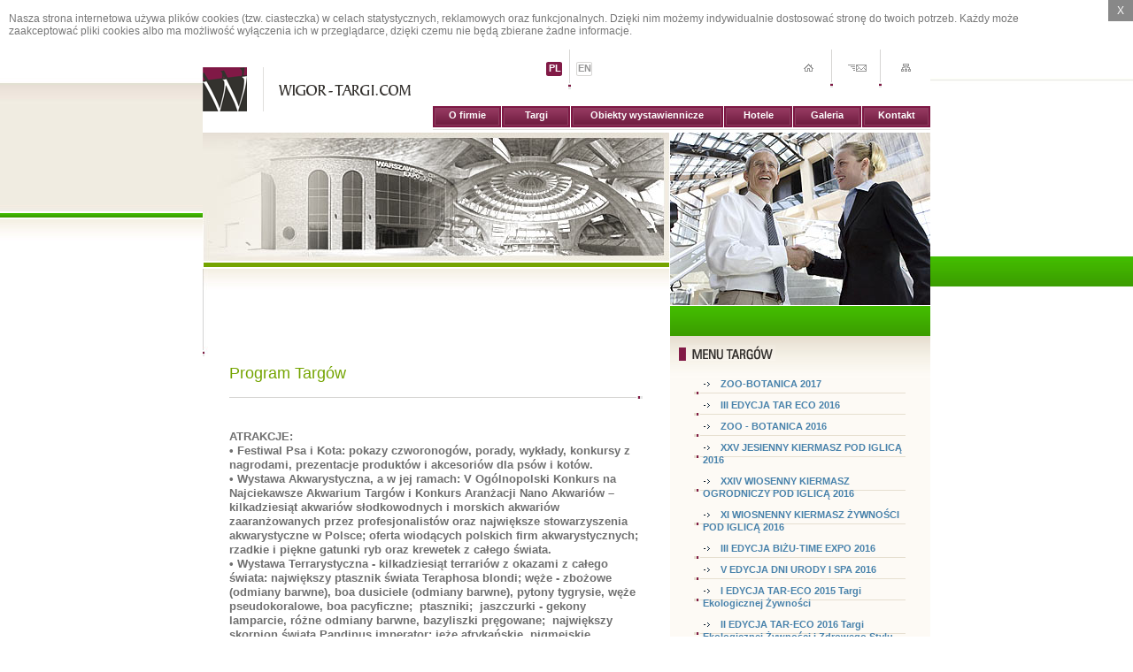

--- FILE ---
content_type: text/html
request_url: http://wwww.wigor-targi.com/targi,682,Program+Targ%C3%B3w.html
body_size: 8858
content:
<!DOCTYPE html PUBLIC "-//W3C//DTD XHTML 1.0 Transitional//EN" "http://www.w3.org/TR/xhtml1/DTD/xhtml1-transitional.dtd">
<html xmlns="http://www.w3.org/1999/xhtml" xml:lang="pl" lang="pl">
<head>
<meta content="text/html; charset=utf-8" http-equiv="Content-Type" />
<link type="text/css" rel="stylesheet" href="styles/style.css" media="all" />
<!--[if IE]>
		<link rel="stylesheet" type="text/css" href="styles/style-ie.css" media="all" />
<![endif]-->
<meta content="Wigor-Targi - organizator: Surexpo, Zoo-Botanica, Extreme, Active Show, Piknik" name="description" /><meta content="targi, wystawy, pokazy, wigor, surexpo, extreme sport,  zoo-botanica, active, show" name="keywords" /><title>Wigor-Targi.com</title><link type="text/css" rel="stylesheet" href="styles/botanica.css" media="all" />
<script type="text/javascript">
<!--
document.writeln('<'+'scr'+'ipt type="text/javascript" src="http://s4.hit.stat24.com/_'+(new Date()).getTime()+'/script.js?id=bVdFBoeKdWar0eX6ec0efcQLXmGydztKOyNoCiiKzB..y7/l=11"></'+'scr'+'ipt>');
//-->
</script><script type="text/javascript" src="http://code.jquery.com/jquery-1.9.1.min.js"></script>
<script type="text/javascript" src="cookies.js"></script>
<script type="text/javascript" src="ut.js"></script>
</head>
<body>
<script type="text/javascript">

jQuery(document).ready(function(){
	jQuery.fn.cookiesEU();
});

</script>
<div id="bgRight"></div>

	<div id="mainBox">
		
		<div id="topBox">
			<p class="l"><a href="http://www.wigor-targi.com"><img src="images/logo.gif" alt="wigor-targi.com" class="t" /><img src="images/wigor-targi.gif" alt="wigor-targi.com" class="t2" /></a></p>
			
			<ul class="clearUl" id="lang">
				<li><a href="jezyk,polski.html" title="Polska wersja"  class="selected">PL</a></li>
				<li><a href="jezyk,angielski.html"  title="English version">EN</a></li>
			</ul>
			
			<ul class="clearUl r" id="navBox">
				<li><a href="index.html"><img src="images/nav_top_home.gif" alt="Strona główna" title="Strona główna" /></a></li>
				<li><a href="kontakt.html"><img src="images/nav_top_mail.gif" alt="Kontakt" title="Kontakt" /></a></li>
				<li class="l"><a href="mapa_strony.html"><img src="images/nav_top_sitemap.gif" alt="Mapa strony" title="Mapa strony" /></a></li>
			</ul>
			
			<ul id="menuTop" class="clearUl">
				<li><a href="o_firmie.html">O firmie</a></li>
				<li><a href="targi.html">Targi</a></li>
				<li class="l"><a href="obiekty_wystawinnicze.html">Obiekty wystawiennicze</a></li>
				<li><a href="hotele.html">Hotele</a></li>
				<li><a href="galeria.html">Galeria</a></li>
				<li class="lm"><a href="kontakt.html">Kontakt</a></li>
			</ul>
		</div>								


	
					


<div id="contentBox" class="l">		
			<div class="logo"></div>
			<div class="gradient"></div>						
					
						<div id="content">				
								
<div id="ad"> 
<a href="http://www.tvaqua.pl"><object classid="clsid:D27CDB6E-AE6D-11cf-96B8-444553540000" codebase="http://download.macromedia.com/pub/shockwave/cabs/flash/swflash.cab#version=6,0,29,0" width="468" height="60">
        <param name="movie" value="zdjecia/20120613111350_banner%20tvaqua.swf">
        <param name="quality" value="high">
        <embed src="zdjecia/20120613111350_banner%20tvaqua.swf" quality="high" pluginspage="http://www.macromedia.com/go/getflashplayer" type="application/x-shockwave-flash" width="468" height="60"></embed>
    	</object></a></div>

				<div id="text">
				
					<h1>Program Targów</h1>
					<font size="1">&nbsp;<font size="2"><strong>&nbsp;</strong></font><font face="Arial" color="#6f6f6f"><font size="2"><strong>&nbsp;</strong>
<p><font size="2" face="Arial" color="#6f6f6f"><strong>ATRAKCJE:<br />
&bull;&nbsp;Festiwal Psa i Kota: pokazy czworonog&oacute;w, porady, wykłady, konkursy z nagrodami, prezentacje produkt&oacute;w i akcesori&oacute;w dla ps&oacute;w i kot&oacute;w.<br />
&bull;&nbsp;Wystawa Akwarystyczna, a w jej ramach: V Og&oacute;lnopolski Konkurs na Najciekawsze Akwarium Targ&oacute;w i Konkurs Aranżacji Nano Akwari&oacute;w &ndash; kilkadziesiąt akwari&oacute;w słodkowodnych i morskich akwari&oacute;w zaaranżowanych przez profesjonalist&oacute;w oraz największe stowarzyszenia akwarystyczne w Polsce; oferta wiodących polskich firm akwarystycznych; rzadkie i piękne gatunki ryb oraz krewetek z całego świata.<br />
&bull;&nbsp;Wystawa Terrarystyczna - kilkadziesiąt terrari&oacute;w z okazami z całego świata: największy ptasznik świata Teraphosa blondi; węże - zbożowe (odmiany barwne), boa dusiciele (odmiany barwne), pytony tygrysie, węże pseudokoralowe, boa pacyficzne;&nbsp; ptaszniki;&nbsp; jaszczurki - gekony lamparcie, r&oacute;żne odmiany barwne, bazyliszki pręgowane;&nbsp; największy skorpion świata Pandinus imperator; jeże afrykańskie, pigmejskie, białobrzuche, ż&oacute;łwie lądowe i wodne, pająki, szarańcza,&nbsp; felsumy madagaskarskie, kameleony jemeńskie, agamy brodate i wiele innych. <br />
&bull;&nbsp;XXXIII i XXXIV Wystawa Kot&oacute;w Rasowych <br />
&bull;&nbsp;Wystawa Krewetek Słonowodnych<br />
&bull;&nbsp;Rzadkie gatunki owad&oacute;w: Chelorrhina polyphemus confluens, Pachnoda thoracica, Dicronorrhina derbyana conradsi, Megalorrhina Harrisi, Platymeris spp, Goliathus Goliathus, Heteropteryx dilata, Extatosoma tiara tum,&nbsp; Gromphadorhina portentosa.<br />
&bull;&nbsp;Klubowa Wystawa Myszy Rasowych (Polski Związek Hodowc&oacute;w i Miłośnik&oacute;w Myszy Rasowych - POLISH MOUSE CLUB);<br />
&bull;&nbsp;Krajowa Wystawa Fretek (Og&oacute;lnopolskie Stowarzyszenie Hodowc&oacute;w Fretek);<br />
&bull;&nbsp;Og&oacute;lnopolska Wystawa Szczur&oacute;w Rasowych (Stowarzyszenie Hodowc&oacute;w Szczur&oacute;w Rasowych); <br />
&bull;&nbsp;Wystawa Rasowych Świnek Morskich (Polski Klub Rasowych Świnek Morskich);<br />
&bull;&nbsp;Wystawa Ptak&oacute;w i Gad&oacute;w (Aqualux); <br />
&bull;&nbsp;Zielona Kraina - a w jej ramach: Wystawa Roślin Owadożernych, Wystawa Profesjonalnych Aranżacji Ogrodowych (Szk&oacute;łki i Gospodarstwa Ogrodnicze).<br />
</strong></font></p>
<p><font size="2" face="Arial" color="#6f6f6f"><strong>POKAZY I PREZENTACJE: <br />
&bull;&nbsp;Prezentacja ps&oacute;w rasowych (Polski Związek Kynologiczny o/Wrocław);<br />
&bull;&nbsp;Pokazy tresury ps&oacute;w, agility, posłuszeństwa; <br />
&bull;&nbsp;Prezentacje legowisk dla ps&oacute;w i kot&oacute;w.<br />
</strong></font></p>
<p><font size="2" face="Arial" color="#6f6f6f"><strong>KONKURSY:</strong></font></p>
<p><font size="2" face="Arial" color="#6f6f6f"><strong>&bull;&nbsp;V Og&oacute;lnopolski Konkurs na Najciekawsze Akwarium Targ&oacute;w <br />
&bull;&nbsp;Konkurs Aranżacji Nano Akwari&oacute;w<br />
&bull;&nbsp;III Og&oacute;lnopolski Konkurs na Najciekawsze Terrarium Targ&oacute;w <br />
&bull;&nbsp;Konkurs na Najsympatyczniejszego Kota i Psa Nierasowego<br />
&bull;&nbsp;Og&oacute;lnopolski Konkurs Fotograficzny &bdquo;M&oacute;j Pupil z Uśmiechem&rdquo;<br />
&bull;&nbsp;Konkurs na Najciekawsze Akwarium&nbsp; Klubowe<br />
PONADTO:<br />
&bull;&nbsp;Dogoterapia - kącik porad terapeutycznych,&nbsp; pokazy, wystawa fotograficzna (Fundacja Czeneka); <br />
&bull;&nbsp;Porady w postępowaniu z bezdomnymi i dzikimi zwierzętami (TOZ, Schronisko, Ekostraż)<br />
&bull;&nbsp;Przedszkole dla dzieci Fundacji 2+4;<br />
&bull;&nbsp;Kącik porad weterynaryjnych i hodowlanych (Związek Kynologiczny O/Wrocław);<br />
&bull;&nbsp;Kiermasz Ogrodniczy i Produkt&oacute;w Regionalnych (plac pod Iglicą).</strong></font></p>
<p><font size="2" face="Arial" color="#6f6f6f"><strong>PIĄTEK&nbsp; 14 września<br />
</strong>10:00 &ndash; 18:00&nbsp;Wystawa zbrojnik&oacute;w, kirys&oacute;w i nietypowych ryb dennych (teren wystawy akwarystycznej)<br />
10:00 &ndash; 18:00&nbsp;III Otwarte Mistrzostwa Krewetek<br />
10:00 &ndash; 18:00&nbsp; &nbsp;Konkurs aranżacji Nano akwari&oacute;w<br />
10:00 &ndash; 18:00&nbsp;&nbsp;&nbsp; V Og&oacute;lnopolski Konkurs na Najciekawsze Akwarium Targ&oacute;w<br />
10:00 &ndash; 18:00&nbsp;&nbsp; III Og&oacute;lnopolski Konkurs na Najciekawsze Terrarium Targ&oacute;w <br />
10:00 &ndash; 18:00&nbsp;Wystawa Ps&oacute;w Rasowych (Związek Kynologiczny o/Wrocław)<br />
11:00 &ndash; 12:00&nbsp; &bdquo;Rośliny drapieżne &ndash; domowe metody uprawy&rdquo; &ndash; Albert Janota, Carnisana (sala&nbsp;konferencyjna)<br />
12:00 &ndash; 13:00&nbsp;Pokaz posłuszeństwa oraz obrony ps&oacute;w (Centrum szkolenia ps&oacute;w Tatar&nbsp; - Czerniejewski,&nbsp; trawnik przy Hali Stulecia)<br />
12:00 &ndash; 13:00&nbsp; &bdquo;Entomologia stosowana w działalności człowieka&rdquo; &ndash; Paweł Thoma, Arachnea (sala konferencyjna)<br />
13:00 &ndash; 14:00&nbsp; &quot;ABC myszoskoczka&quot; - Monika Januszkiewicz, Klub Gerbila (sala konferencyjna)</font></p>
<p><font size="2" face="Arial" color="#6f6f6f">13:30 - 14:00&nbsp;&bdquo;Pierwsze polskie karmy Super Premium dla ps&oacute;w i kot&oacute;w&rdquo; &ndash; TROPICAL (Strefa Prezentacji Nowości)<br />
13:30 &ndash; 14:30&nbsp;Pokaz strzyżenia ps&oacute;w (scena)<br />
14:00 &ndash; 15:00&nbsp;&nbsp; Czy i jak pomagać dzikim zwierzętom? Dawid Karaś, Ekostraż (sala konferencyjna)<br />
15:00 &ndash; 15:30&nbsp;Pokaz posłuszeństwa oraz obrony ps&oacute;w (Centrum szkolenia ps&oacute;w Tatar - Czerniejewski, przed sceną)<br />
15:00 &ndash; 16:00&nbsp; &bdquo;Bo kot jest bezwzględnym mięsożercą&rdquo; &ndash; prezentacja nowych Marek karm i smakołyk&oacute;w klasy super &ndash; Premium, dostosowanych do naturalnej diety kota-drapieżnika. Modern Pet (Strefa Prezentacji Nowości)<br />
15:30 &ndash; 16:00&nbsp;Prezentacja legowisk dla&nbsp; ps&oacute;w i kot&oacute;w (BARTEX scena)<br />
16:30 &ndash; 17:00&nbsp;Pokaz posłuszeństwa oraz obrony ps&oacute;w (Centrum szkolenia ps&oacute;w Tatar&nbsp; - Czerniejewski,&nbsp; trawnik przy Hali Stulecia)</font></p>
<font size="2" face="Arial" color="#6f6f6f">
<p><br />
<strong>Sobota, 15 września</strong></p>
<p><br />
10:00 &ndash; 18:00&nbsp;Międzynarodowa Wystawa Kot&oacute;w (lewa część płyty gł&oacute;wnej i lewe kuluary)<br />
10:00 &ndash; 18:00&nbsp;Wystawa Rasowych Świnek Morskich - (Polski Klub Rasowych Świnek Morskich, stoisko) <br />
10:00 &ndash; 18:00&nbsp;Wystawa Myszy Rasowych - (Polish Mouse Club, stoisko Klubu)<br />
10:00 &ndash; 18:00&nbsp;Wystawa Szczur&oacute;w Rasowych i Wybory Szczura Publiczności (Stowarzyszenie Hodowc&oacute;w Szczur&oacute;w Rasowych)<br />
10:30 &ndash; 11:30&nbsp; &bdquo;Bo kot jest bezwzględnym mięsożercą&rdquo; &ndash; prezentacja nowych Marek karm i smakołyk&oacute;w klasy super &ndash; Premium, dostosowanych do naturalnej diety kota-drapieżnika. Modern Pet&nbsp;&nbsp; (Strefa Prezentacji Nowości)<br />
11:00 &ndash; 11:30&nbsp;Pokaz posłuszeństwa oraz obrony ps&oacute;w (Centrum&nbsp; szkolenia ps&oacute;w Tatar - Czerniejewski,przed sceną)<br />
11:30 &ndash; 12:00&nbsp;Prezentacja ps&oacute;w rasowych (Związek Kynologiczny o/Wałbrzych, Strefa Prezentacji Nowości)<br />
12:00 &ndash; 12:30&nbsp;Pokaz strzyżenia ps&oacute;w (scena)<br />
12:00 &ndash; 12:30&nbsp; Udzielanie pierwszej pomocy psom i kotom &ndash; lek.wet. Dariusz Rzepka (sala&nbsp;konferencyjna)<br />
12:00 &ndash; 13:00&nbsp; E-książeczka, czyli jak dbać o zdrowie pupila i być w kontakcie z weterynarzem nie wychodząc z domu. Lek. wet. Mateusz Gola z Portalu e-Lecznica.pl (Strefa Prezentacji Nowości)<br />
12:30 &ndash; 13:30&nbsp;Pokaz posłuszeństwa oraz agility ps&oacute;w (Centrum szkolenia ps&oacute;w Tatar -Czerniejewski, trawnik przy przy Hali Stulecia)<br />
12:30 &ndash; 13:30&nbsp; &bdquo;Chomik, czyli nowy kot&rdquo;&nbsp;&nbsp; - Zoohoryzonty.pl (sala konferencyjna)<br />
12:45 &ndash; 13:00&nbsp;Prezentacja legowisk&nbsp; dla ps&oacute;w i kot&oacute;w (BARTEX, scena)<br />
13:00 &ndash; 14:00&nbsp; Prawidłowa pielęgnacja oczu i okolic oka u psa. Lek. wet.. Marcin Zawadzki z&nbsp;Portalu e-Lecznica.pl (Strefa Prezentacji Nowości)<br />
13:30 &ndash; 14:00&nbsp;Pokaz strzyżenia ps&oacute;w (scena)<br />
13:30 &ndash; 14:30&nbsp; &bdquo;Na co zwracać uwagę przy wyborze ryb&quot; &ndash; Discus Forum, Adam Nabzdyk (sala konferencyjna)<br />
14:00 &ndash; 14:30&nbsp;&nbsp;&nbsp; Zgłoszenia do konkursu na najsympatyczniejszego kota nierasowego (strefa prezentacji nowości)<br />
14:00 &ndash; 15:00&nbsp;Konkurs aranżacji Nano Akwari&oacute;w &ndash; wyniki i wręczenie nagr&oacute;d (stoisko przy Wystawie Akwarystycznej)<br />
&nbsp;14:30 &ndash; 15:00&nbsp;Wyb&oacute;r najsympatyczniejszego kota nierasowego -&nbsp; wyniki i wręczenie nagr&oacute;d (scena)<br />
14:30 &ndash; 15:30&nbsp; Jak rozpoznawać i zapobiegać najczęstszym problemom sk&oacute;rnym u kot&oacute;w. Lek. wet. Małgorzata Kandafer-Gola z Portalu e-Lecznica.pl (Strefa Prezentacji Nowości)<br />
14:30 &ndash; 15:30&nbsp; &bdquo;Problemy hodowlane i schorzenia pajęczak&oacute;w egzotycznych&rdquo; &ndash; Wydział Medycyny weterynaryjnej UWM w Olsztynie, Przemysław Łuczak (sala konferencyjna)<br />
15:00 &ndash; 16:00&nbsp;Możliwość spr&oacute;bowania sił w aranżacji kul metodą wabi kusa (teren wystawy akwarystycznej)<br />
15:30 &ndash; 16:00&nbsp;Nowa linia karm dla ps&oacute;w i kot&oacute;w firmy Canine Caviar Holistic Pet Foods, USA (Strefa Prezentacji Nowości) <br />
15:30 &ndash; 16:30&nbsp;&nbsp; Rozpoznawanie i bezpieczne metody leczenia chor&oacute;b pierwotniaczych u ryb&nbsp; morskich. Marcin G&oacute;rnik, Uniwersytet Przyrodniczy (sala konferencyjna) </p>
<p>15:30 - 16:00&nbsp; Prezentacja legowisk dla ps&oacute;w i kot&oacute;w (BARTEX - scena)<br />
16:00 &ndash; 16:30&nbsp;&nbsp; &bdquo;Pierwsze polskie karmy Super Premium dla ps&oacute;w i kot&oacute;w&rdquo; &ndash; TROPICAL (Strefa Prezentacji Nowości)<br />
16:00 &ndash; 17:00&nbsp;Pokaz posłuszeństwa oraz agility i sztuczki z psami (Centrum szkolenia ps&oacute;w Tatar -Czerniejewski, trawnik przy Hali Stulecia)<br />
16:00 &ndash; 17:00&nbsp;Pokaz strzyżenia ps&oacute;w (scena)<br />
16:30 &ndash; 17:30&nbsp; &bdquo;Laseroterapia u zwierząt towarzyszących&rdquo; - Joanna Paczuska, Uniwersytet Przyrodniczy (sala konferencyjna)<br />
16:45 &ndash; 17:45&nbsp; Prezentacja nowej gamy zdrowej żywności dla ps&oacute;w marki O&rsquo;Canis zestaw&nbsp; promocyjny,<br />
PTC Sp. z o.o. (Strefa Prezentacji Nowości)</p>
<p><br />
<strong>Niedziela, 16 września</strong></p>
<p>10:00 &ndash; 18:00&nbsp;Międzynarodowa Wystawa Kot&oacute;w (lewa część płyty gł&oacute;wnej i lewe kuluary)<br />
10:00 &ndash; 16:00&nbsp;Konkurs na Najciekawsze Akwarium&nbsp; Klubowe - zgłoszenia i ocena (teren wystawy akwarystycznej)<br />
10:00 &ndash; 18:00&nbsp;Krajowa Wystawa Fretek (Og&oacute;lnopolskie Stowarzyszenie Hodowc&oacute;w Fretek, stoisko)<br />
10:00 &ndash; 18:00&nbsp;Wystawa Rasowych Świnek Morskich (Polski Klub Rasowych Świnek Morskich, stoisko) <br />
10:00 &ndash; 18:00&nbsp;Wystawa Myszy Rasowych - zgłoszenia i ocena (Polish Mouse Club, stoisko Klubu)<br />
10:30 - 11:00&nbsp;Pokaz posłuszeństwa oraz agility ps&oacute;w (Centrum szkolenia ps&oacute;w Tatar -Czerniejewski, trawnik przy Hali Stulecia)<br />
10:30 &ndash; 11:00&nbsp;III Otwarte Mistrzostwa Krewetek &ndash; wyniki (scena)<br />
10:30 &ndash; 11:00&nbsp;Zgłoszenia do konkursu na najsympatyczniejszego psa nierasowego (Strefa Prezentacji Nowości)<br />
11:00 &ndash; 11:30 &nbsp;Wyb&oacute;r najsympatyczniejszego psa nierasowego &ndash; prezentacja i ogłoszenie wynik&oacute;w (scena)<br />
11:00 &ndash; 11:30&nbsp;Pokaz strzyżenia ps&oacute;w (Strefa Prezentacji Nowości)</p>
<p>11:30 - 12:00&nbsp;&nbsp; &bdquo;Pierwsze polskie karmy Super Premium dla ps&oacute;w i kot&oacute;w&rdquo; &ndash; TROPICAL (Strefa Prezentacji Nowości)<br />
11:00 &ndash; 12:00&nbsp;&nbsp; Udzielanie pierwszej pomocy psom i kotom &ndash; lek.wet. Dariusz Rzepka (sala konferencyjna)<br />
12:00 &ndash; 12:30&nbsp;Prezentacja ps&oacute;w rasowych (Związek Kynologiczny o/Wrocław,&nbsp; scena)<br />
12:00 &ndash; 13:00&nbsp; &bdquo;Bo kot jest bezwzględnym mięsożercą&rdquo; &ndash; prezentacja nowych Marek karm i <br />
smakołyk&oacute;w klasy super &ndash; Premium, dostosowanych do naturalnej diety kota-drapieżnika. Modern Pet (Strefa Prezentacji Nowości) <br />
12:00 &ndash; 13:00&nbsp;&nbsp; &bdquo;Wszystko co chcecie wiedzieć&nbsp; o świnkach morskich&quot; -&nbsp; Katarzyna Palka, Polski Klub Rasowych świnek Morskich (sala konferencyjna)<br />
12:30 &ndash; 13:00&nbsp;V Og&oacute;lnopolski Konkurs na Najciekawsze Akwarium &ndash; wyniki i wręczenie nagr&oacute;d (scena)<br />
13:00 - 13:30&nbsp;Ceremonia wręczenia nagr&oacute;d im. Darka Firleja &ndash; Magazyn Akwarium (scena)<br />
13:00 &ndash; 14:00&nbsp; &quot;Mikrokosmos w akwarium wg dr Hovanec'a czyli czego nie widać gołym okiem&quot;<br />
&nbsp;&nbsp;- Bielski Tomasz (Strefa Prezentacji Nowości)<br />
13:00 &ndash; 14:00&nbsp; Wyb&oacute;r odpowiedniej rasy. Pierwsze chwile w nowym domu, jak się do tego przygotować - Marta Gotowiecka/Uniwersytet Przyrodniczy (sala konferencyjna)<br />
13:30 &ndash; 14:00&nbsp;III Og&oacute;lnopolski Konkurs na Najciekawsze Terrarium &ndash; wyniki i wręczenie nagr&oacute;d (scena)<br />
14:00 - 14:30&nbsp;Prezentacja legowisk dla ps&oacute;w i kot&oacute;w (BARTEX, scena)<br />
14:00 &ndash; 15:00&nbsp;&nbsp; Rasy Alaskan Malamute, dob&oacute;r psa do swoich możliwości. Adopcje &nbsp;&nbsp;&nbsp;Malamut&oacute;w<br />
14:00 &ndash; 15:00&nbsp; Pasożyty zwierząt towarzyszących - Magdalena Kantyka, Uniwersytet Przyrodniczy (sala konferencyjna)<br />
15:00 &ndash; 15:30&nbsp;Pokaz posłuszeństwa oraz agility ps&oacute;w (Centrum szkolenia ps&oacute;w Tatar -Czerniejewski, przed sceną)<br />
15:00 &ndash; 16:00&nbsp; &quot;Pierwsza pomoc w nagłych wypadkach - czyli jak pom&oacute;c fretce.&quot;<br />
lek. wet. Tomasz Piasecki (sala konferencyjna)<br />
15:30 &ndash; 16:00&nbsp;Rozstrzygnięcie konkursu fotograficznego &bdquo;M&oacute;j Pupil z Uśmiechem&rdquo; &ndash; wyniki i wręczenie nagr&oacute;d (scena)&nbsp;<br />
16:00 &ndash; 16:30&nbsp;&nbsp; Konkurs na Najciekawsze Akwarium&nbsp; Klubowe &ndash; wyniki (scena)<br />
16:00 &ndash; 16:30&nbsp; &bdquo;Rośliny drapieżne &ndash; domowe metody uprawy&rdquo; &ndash; Albert Janota, Carnisana (sala konferencyjna)<br />
16:30 &ndash; 17:00&nbsp;Pokaz posłuszeństwa oraz agility ps&oacute;w (Centrum szkolenia ps&oacute;w Tatar -Czerniejewski, trawnik przy Hali Stulecia)<br />
16:30 &ndash; 17:30&nbsp; &bdquo;Podstawy hodowli pajęczak&oacute;w &ndash; fakty i mity&rdquo; - Przemysław Łuczak, Wydział&nbsp; Medycyny weterynaryjnej UWM w Olsztynie (sala konferencyjna)</p>
<p><strong>&nbsp;</strong></p>
<p>&nbsp;</p>
</font><strong>&nbsp;</strong></font></font></font>
					
										

				</div>
			</div>
						
		</div>
		<div id="rightBox" class="r">
			<div class="ppl"></div>
			<div class="w"></div>			
			
			<div id="newsBox">				
				<h2><img src="images/menu_targow.gif" alt="Targi" /></h2>
				<ul class="clearUl targi">
					
												<li><a href="targi,1111,ZOO-BOTANICA+2017.html">ZOO-BOTANICA 2017</a>
														</li>
												<li><a href="targi,1087,III+EDYCJA+TAR+ECO+2016.html">III EDYCJA TAR ECO 2016</a>
														</li>
												<li><a href="targi,1050,ZOO+-+BOTANICA+2016.html">ZOO - BOTANICA 2016</a>
														</li>
												<li><a href="targi,1088,XXV+JESIENNY+KIERMASZ+POD+IGLIC%C4%84+2016.html">XXV JESIENNY KIERMASZ POD IGLICĄ 2016</a>
														</li>
												<li><a href="targi,1054,XXIV+WIOSENNY+KIERMASZ+OGRODNICZY+POD+IGLIC%C4%84+2016.html">XXIV WIOSENNY KIERMASZ OGRODNICZY POD IGLICĄ 2016</a>
														</li>
												<li><a href="targi,1073,XI+WIOSNENNY+KIERMASZ+%C5%BBYWNO%C5%9ACI+POD+IGLIC%C4%84+2016.html">XI WIOSNENNY KIERMASZ ŻYWNOŚCI POD IGLICĄ 2016</a>
														</li>
												<li><a href="targi,1040,III+EDYCJA+BI%C5%BBU-TIME+EXPO+2016.html">III EDYCJA BIŻU-TIME EXPO 2016</a>
														</li>
												<li><a href="targi,1039,V+EDYCJA+DNI+URODY+I+SPA+2016.html">V EDYCJA DNI URODY I SPA 2016</a>
														</li>
												<li><a href="targi,1028,I+EDYCJA+TAR-ECO+2015+Targi+Ekologicznej+%C5%BBywno%C5%9Bci+.html">I EDYCJA TAR-ECO 2015 Targi Ekologicznej Żywności </a>
														</li>
												<li><a href="targi,1041,II+EDYCJA+TAR-ECO+2016+Targi+Ekologicznej+%C5%BBywno%C5%9Bci+i+Zdrowego+Stylu+%C5%BBycia.html">II EDYCJA TAR-ECO 2016 Targi Ekologicznej Żywności i Zdrowego Stylu Życia</a>
														</li>
												<li><a href="targi,970,ZOO+-+BOTANICA+2015.html">ZOO - BOTANICA 2015</a>
														</li>
												<li><a href="targi,992,WIELKI+KIERMASZ+OGRODNICZY+POD+IGLIC%C4%84+IX+2015.html">WIELKI KIERMASZ OGRODNICZY POD IGLICĄ IX 2015</a>
														</li>
												<li><a href="targi,993,KIERMASZ+%C5%BBYWNO%C5%9ACI+EKOLOGICZNEJ+I+PRODUKT%C3%93W+REGIONALNYCH+IX+2015.html">KIERMASZ ŻYWNOŚCI EKOLOGICZNEJ I PRODUKTÓW REGIONALNYCH IX 2015</a>
														</li>
												<li><a href="targi,985,TARGI+SPORT+EXPO+2015+przy+3.+PKO+Nocnym+Wroc%C5%82aw+P%C3%B3%C5%82maratonie.html">TARGI SPORT EXPO 2015 przy 3. PKO Nocnym Wrocław Półmaratonie</a>
														</li>
												<li><a href="targi,932,DNI+URODY+I+SPA+2015.html">DNI URODY I SPA 2015</a>
														</li>
												<li><a href="targi,941,BI%C5%BBU-TIME+EXPO+2015.html">BIŻU-TIME EXPO 2015</a>
														</li>
												<li><a href="targi,962,WIELKI+KIERMASZ+OGRODNICZY+POD+IGLIC%C4%84+V+2015.html">WIELKI KIERMASZ OGRODNICZY POD IGLICĄ V 2015</a>
														</li>
												<li><a href="targi,964,KIERMASZ+%C5%BBYWNO%C5%9ACI+EKOLOGICZNEJ+I+PRODUKT%C3%93W+REGIONALNYCH+V+2015.html">KIERMASZ ŻYWNOŚCI EKOLOGICZNEJ I PRODUKTÓW REGIONALNYCH V 2015</a>
														</li>
												<li><a href="targi,877,SUREXPO+2014.html">SUREXPO 2014</a>
														</li>
												<li><a href="targi,862,ZOO+%E2%80%93+BOTANICA+2014.html">ZOO – BOTANICA 2014</a>
														</li>
												<li><a href="targi,910,TARGI+SPORT+EXPO+-+32.+Wroc%C5%82aw+Maraton.html">TARGI SPORT EXPO - 32. Wrocław Maraton</a>
														</li>
												<li><a href="targi,886,TARGI+SPORT+EXPO+-+2.+Nocny+Wroc%C5%82aw+P%C3%B3%C5%82maraton.html">TARGI SPORT EXPO - 2. Nocny Wrocław Półmaraton</a>
														</li>
												<li><a href="targi,868,WIELKI+KIERMASZ+OGRODNICZY+POD+IGLIC%C4%84%2C+MAJ+2014.html">WIELKI KIERMASZ OGRODNICZY POD IGLICĄ, MAJ 2014</a>
														</li>
												<li><a href="targi,867,KIERMASZ+%C5%BBYWNO%C5%9ACI+EKOLOGICZNEJ+I+PRODUKT%C3%93W+REGIONALNYCH%2C+MAJ+2014.html">KIERMASZ ŻYWNOŚCI EKOLOGICZNEJ I PRODUKTÓW REGIONALNYCH, MAJ 2014</a>
														</li>
												<li><a href="targi,831,DNI+URODY++I+SPA+2014.html">DNI URODY  I SPA 2014</a>
														</li>
												<li><a href="targi,847,BI%C5%BBU-TIME+EXPO+2014.html">BIŻU-TIME EXPO 2014</a>
														</li>
												<li><a href="targi,797,Mi%C4%99dzynarodowe+Targi+EAG+2014.html">Międzynarodowe Targi EAG 2014</a>
														</li>
												<li><a href="targi,704,SUREXPO+2013.html">SUREXPO 2013</a>
														</li>
												<li><a href="targi,745,BUD-+ECO+2013+oraz+Konferencja+DDE+i+OZE.html">BUD- ECO 2013 oraz Konferencja DDE i OZE</a>
														</li>
												<li><a href="targi,717,ZOO+-+BOTANICA+2013.html">ZOO - BOTANICA 2013</a>
														</li>
												<li><a href="targi,791,KIERMASZ+OGRODNICZY+I+%C5%BBYWNO%C5%9ACI+EKOLOGICZNEJ+JESIE%C5%83+2013.html">KIERMASZ OGRODNICZY I ŻYWNOŚCI EKOLOGICZNEJ JESIEŃ 2013</a>
														</li>
												<li><a href="targi,715,WIELKI+KIERMASZ+OGRODNICZY+pod+IGLIC%C4%84+2013.html">WIELKI KIERMASZ OGRODNICZY pod IGLICĄ 2013</a>
														</li>
												<li><a href="targi,716,KIERMASZ+%C5%BBYWNO%C5%9ACI+EKOLOGICZNEJ+I+PRODUKT%C3%93W+REGIONALNYCH+2013.html">KIERMASZ ŻYWNOŚCI EKOLOGICZNEJ I PRODUKTÓW REGIONALNYCH 2013</a>
														</li>
												<li><a href="targi,709,DNI+URODY+I+SPA+2013.html">DNI URODY I SPA 2013</a>
														</li>
												<li><a href="targi,703,+EAG+2013.html"> EAG 2013</a>
														</li>
												<li><a href="targi,589,SUREXPO+2012.html">SUREXPO 2012</a>
														</li>
												<li><a href="targi,593,ZOO-BOTANICA+2012.html">ZOO-BOTANICA 2012</a>
														
															<ul>																	<li><a href="targi,600,Karta+zg%C5%82oszeniowa+i+regulamin.html">Karta zgłoszeniowa i regulamin</a></li>								
																																																<li><a href="targi,599,Zakres+tematyczny.html">Zakres tematyczny</a></li>								
																																																<li><a href="targi,671,Nowa+szansa+biznesowa.html">Nowa szansa biznesowa</a></li>								
																																																<li><a href="targi,655,Katalog+targowy+-+nowo%C5%9B%C4%87%21.html">Katalog targowy - nowość!</a></li>								
																																																<li><a href="targi,664,Konkurs+Targowy+dla+Wystawc%C3%B3w%21.html">Konkurs Targowy dla Wystawców!</a></li>								
																																																<li><a href="targi,682,Program+Targ%C3%B3w.html">Program Targów</a></li>								
																																																<li><a href="targi,684,Alfabetyczna+lista+wystawc%C3%B3w+.html">Alfabetyczna lista wystawców </a></li>								
																																																<li><a href="targi,634,Sponsorzy.html">Sponsorzy</a></li>								
																																																<li><a href="targi,662,Opinie+o+nas.html">Opinie o nas</a></li>								
																																																<li><a href="targi,672,Pakiety+Sponsorskie.html">Pakiety Sponsorskie</a></li>								
																																																<li><a href="targi,601,Dla+Odwiedzaj%C4%85cych.html">Dla Odwiedzających</a></li>								
																																																<li><a href="targi,656,Patronat+i+wsp%C3%B3%C5%82praca.html">Patronat i współpraca</a></li>								
																																																<li><a href="targi,654,Patronat+medialny.html">Patronat medialny</a></li>								
																																																<li><a href="targi,663,Materia%C5%82y+dla+medi%C3%B3w.html">Materiały dla mediów</a></li>								
																																																<li><a href="targi,680,Mi%C4%99dzynarodowa+Wystawa+Kot%C3%B3w.html">Międzynarodowa Wystawa Kotów</a></li>								
																																																<li><a href="targi,668,Festiwal+Psa+i+Kota+.html">Festiwal Psa i Kota </a></li>								
																																																<li><a href="targi,658,III+Otwarte+Mistrzostwa+Krewetek.html">III Otwarte Mistrzostwa Krewetek</a></li>								
																																																<li><a href="targi,666,Wystawa+Akwarystyczna.html">Wystawa Akwarystyczna</a></li>								
																																																<li><a href="targi,660,V+Og%C3%B3lnopolski+Konkurs+na+Najciekawsze+Akwarium+Targ%C3%B3w+ZOO-Botanica+2012.html">V Ogólnopolski Konkurs na Najciekawsze Akwarium Targów ZOO-Botanica 2012</a></li>								
																																																<li><a href="targi,661,III+Og%C3%B3lnopolski+Konkurs+na+Najciekawsze+Terrarium+Targ%C3%B3w+Zoo-Botanica+2012.html">III Ogólnopolski Konkurs na Najciekawsze Terrarium Targów Zoo-Botanica 2012</a></li>								
																																																<li><a href="targi,667,Wystawa+Rasowych+%C5%9Awinek+Morskich.html">Wystawa Rasowych Świnek Morskich</a></li>								
																																																<li><a href="targi,665,Wystawa+Myszy+Rasowych.html">Wystawa Myszy Rasowych</a></li>								
																																																<li><a href="targi,670,Wystawa+Tanganika%C5%84ska.html">Wystawa Tanganikańska</a></li>								
																																																<li><a href="targi,673,Wystawa+Terrarystyczna.html">Wystawa Terrarystyczna</a></li>								
																																																<li><a href="targi,674,Krajowa+Wystawa+Fretek+.html">Krajowa Wystawa Fretek </a></li>								
																																																<li><a href="targi,678,Myszoskoczki.html">Myszoskoczki</a></li>								
																																																<li><a href="targi,675,Pokazy+Ps%C3%B3w+Rasowych.html">Pokazy Psów Rasowych</a></li>								
																																																<li><a href="targi,688,Wyniki+Konkursu+TARGOWEGO.html">Wyniki Konkursu TARGOWEGO</a></li>								
																																																<li><a href="targi,685,Wyniki+konkursu+na+najciekawsze+akwarium+i+terrarium.html">Wyniki konkursu na najciekawsze akwarium i terrarium</a></li>								
																																																<li><a href="targi,686,Wyniki+konkurs%C3%B3w+w+ramach+FESTIWALU+PSA+i+KOTA.html">Wyniki konkursów w ramach FESTIWALU PSA i KOTA</a></li>								
																																																<li><a href="targi,687,Wyniki+III+Otwartych+Mistrzostw+Krewetek.html">Wyniki III Otwartych Mistrzostw Krewetek</a></li>								
																																																<li><a href="targi,676,Hotele.html">Hotele</a></li>								
																																																<li><a href="targi,683,Wielki+Festyn+15+lat+ARENY.html">Wielki Festyn 15 lat ARENY</a></li>								
																																																<li><a href="targi,690,Fotorelacja+Zoo-Botanica+2012.html">Fotorelacja Zoo-Botanica 2012</a></li>								
																								</ul>
																						
														</li>
												<li><a href="targi,592,KIERMASZ+%C5%BBYWNO%C5%9ACI+EKOLOGICZNEJ+I+PRODUKT%C3%93W+REGIONALNYCH+2012.html">KIERMASZ ŻYWNOŚCI EKOLOGICZNEJ I PRODUKTÓW REGIONALNYCH 2012</a>
														</li>
												<li><a href="targi,591,WIELKI+KIERMASZ+OGRODNICZY+pod+IGLIC%C4%84+2012.html">WIELKI KIERMASZ OGRODNICZY pod IGLICĄ 2012</a>
														</li>
												<li><a href="targi,586,DNI+URODY+I+SPA+2012.html">DNI URODY I SPA 2012</a>
														</li>
												<li><a href="targi,566,DREWOOD+2012.html">DREWOOD 2012</a>
														</li>
												<li><a href="targi,505,BUD-ECO+2011%2C+Konferencja+DDE+I+OZE.html">BUD-ECO 2011, Konferencja DDE I OZE</a>
														</li>
												<li><a href="targi,459,SUREXPO+2011.html">SUREXPO 2011</a>
														</li>
												<li><a href="targi,462,ZOO-BOTANICA+2011.html">ZOO-BOTANICA 2011</a>
														</li>
												<li><a href="targi,465,WIELKI+KIERMASZ+OGRODNICZY+pod+IGLIC%C4%84+2011.html">WIELKI KIERMASZ OGRODNICZY pod IGLICĄ 2011</a>
														</li>
												<li><a href="targi,445,DREWOOD++2011.html">DREWOOD  2011</a>
														</li>
												<li><a href="targi,466,KIERMASZ+%C5%BBYWNO%C5%9ACI+EKOLOGICZNEJ+I+PRODUKT%C3%93W+REGINALNYCH%2C+MAJ+2011.html">KIERMASZ ŻYWNOŚCI EKOLOGICZNEJ I PRODUKTÓW REGINALNYCH, MAJ 2011</a>
														</li>
												<li><a href="targi,333,SUREXPO+2010.html">SUREXPO 2010</a>
														</li>
												<li><a href="targi,391,BUD-ECO+2010.html">BUD-ECO 2010</a>
														</li>
												<li><a href="targi,371,ZOO-BOTANICA+2010.html">ZOO-BOTANICA 2010</a>
														</li>
												<li><a href="targi,378,WIELKI+KIERMASZ+OGRODNICZY+pod+IGLIC%C4%84+%2C+MAJ+2010.html">WIELKI KIERMASZ OGRODNICZY pod IGLICĄ , MAJ 2010</a>
														</li>
												<li><a href="targi,353,WEEKEND+W%C4%98DKARSKI+2010+r..html">WEEKEND WĘDKARSKI 2010 r.</a>
														</li>
												<li><a href="targi,324,V+EDYCJA+DREWOOD+2010.html">V EDYCJA DREWOOD 2010</a>
														</li>
												<li><a href="targi,223,ZOO-BOTANICA+2009.html">ZOO-BOTANICA 2009</a>
														</li>
												<li><a href="targi,283,ECO+SOURCE+2009%2C+Polkowice.html">ECO SOURCE 2009, Polkowice</a>
														</li>
												<li><a href="targi,271,WIELKI+KIERMASZ+OGRODNICZY+pod+IGLIC%C4%84+%2C+MAJ+2009.html">WIELKI KIERMASZ OGRODNICZY pod IGLICĄ , MAJ 2009</a>
														</li>
												<li><a href="targi,222,SUREXPO+2009%2C+Warszawa.html">SUREXPO 2009, Warszawa</a>
														</li>
												<li><a href="targi,196,IV+EDYCJA+DREWOOD+2009.html">IV EDYCJA DREWOOD 2009</a>
														</li>
												<li><a href="targi,106,Surexpo+2008.html">Surexpo 2008</a>
														</li>
												<li><a href="targi,126,Zoo-Botanica+2008.html">Zoo-Botanica 2008</a>
														</li>
												<li><a href="targi,198,Drewood+2008.html">Drewood 2008</a>
														</li>
												<li><a href="targi,160,Wystawa+%C5%81owiecka+WROC%C5%81AW+2008.html">Wystawa Łowiecka WROCŁAW 2008</a>
														</li>
												<li><a href="targi,9,Pozosta%C5%82e+zrealizowane+projekty.html">Pozostałe zrealizowane projekty</a>
														</li>
									</ul>
				<div class="tlo"></div>
			</div>
			
			<div class="infoBox">
				<h2><img src="images/newsletter.gif" alt="Newsletter" /></h2>
				<form action="newsletter.html" method="post" onsubmit="return sprawdz_newsletter();">
					<ul class="clearUl">
						<li><input type="text" id="mail" name="mail" onfocus="this.value=''" value="Tu wpisz swój e-mail" class="n" /> <input type="submit" class="submit" name="dodaj" value="Zapisz" /> <input type="submit" name="usun" value="Wypisz" class="submit" /></li>
					</ul>
				</form>
			</div>
			
			<div class="infoBox">
				<h2><img src="images/rezerwacja.gif" alt="Rezerwacja miejsc" /></h2>
				<form action="rezerwacja.html" method="post" onsubmit="javascript: return sprawdz_rezerwacja()">
				<input type="hidden" name="wyslane" value='1' />
					<ul class="clearUl">
						<li><label for="firma">Nazwa firmy:</label> <input type="text" name="firma" id="firma" title="Podaj nazwę firmy" /></li>
						<li><label for="godnosc">Imię i nazwisko:</label> <input type="text" name="godnosc" id="godnosc" title="Podaj swoje imię i nazwisko" /></li>
						<li><label for="email">Email:</label> <input type="text" name="email" id="email" title="Podaj adres e-mail" /></li>
						<li><label for="telefon">Nr telefonu:</label> <input type="text" name="telefon" id="telefon" title="Podaj nr telefonu" /></li>
						<li><label for="kontakt">Os. kontaktowa:</label> <input type="text" name="kontakt" id="kontakt" title="Podaj nr kontaktowy" /></li>
						<li><label for="www">Strona www:</label> <input type="text" name="www" id="www" title="Podaj stronę www" /></li>
						<li><label for="impreza">Impreza:</label> 
							<select name="impreza" id="impreza" title="Wybierz imprezę">
								<option value="">Wybierz imprezę</option>
								
															</select></li>
						<li class="tr"><img src="cms/tokens/b25225b9820ca0713f415cf3eb131f3c.jpg" width='180' height='30' /></li>
						<li><label for="token">Kod z obrazka:</label> <input type="text" name="token" id="token" title="Kod z obrazka" /></li>
						<li class="tr"><input type="submit" class="submit" value="Zamów" /></li>
					</ul>
				</form>
			</div>
			
		</div>
	</div>
<div id="footBox">
		<div id="ftBg"></div>
		<div id="footBoxIn">
			<p class="l"><a href="index.html">Strona główna</a> | <a href="kontakt.html">Kontakt</a> | <a href="mapa_strony.html">Mapa strony</a></p>
			<p class="r">Copyright &copy; 2007 <strong>WIGOR-TARGI.COM</strong> Wszelkie prawa zastrzeżone.<br />
			Realizacja: <a href="http://bobrowski.pl"><img src="images/bobrowski.gif" alt="realizacja: bobrowski.pl" title="realizacja: bobrowski.pl" /></a></p>
		</div>
	</div>
</body>
</html>


--- FILE ---
content_type: text/css
request_url: http://wwww.wigor-targi.com/styles/style.css
body_size: 2709
content:
body,html {
	font: normal 11px tahoma, arial, sans-serif;
	line-height: 1.3;
	background: #fff url(../images/bg_body.jpg) top repeat-x;
	margin: 0;
}
*:focus { outline: none; }
a { color: #4882AB; text-decoration: underline; }
a:hover { text-decoration: none; }
img { border: 0; }
.clearUl {
	margin: 0;
	padding: 0;
	list-style: none;
}
.r { float: right; }
.l { float: left; }
input, textarea { padding: 3px; }
input, textarea, select { 
	border: solid 1px #D2CFCA; 
	font: normal 11px tahoma, arial, sans-serif;
	color: #8B877F;
}
select { font-weight: bold; }
.submit {
	width: 54px;
	height: 24px;
	font: bold 11px tahoma, arial, sans-serif;
	color: #fff;
	cursor: pointer;
	border: 0;
	background: url(../images/submit.gif);
}
/* ul,ul ul { list-style: url(../images/bullet.gif); }*/

ul, ul ul {list-style: none}

/*   div z tem  ******************************************************/
#bgRight {
	position: absolute;
	z-index: 10;
	top: 0;
	right: 0;
	width: 50%;
	background: url(../images/bg_body_right.jpg) top repeat-x;
	height: 400px;
}

#mainBox {
	width: 822px;
	margin: auto;
	overflow: auto;
	position: relative;
	z-index: 100;
	background: #fff;
}

/*   div grny  *******************************************************/
#topBox { 
	height: 94px;
	overflow: hidden;
}
#topBox p.l { margin: 20px 0 0 0; }
#logoBox {
	background: #f7f8f3;
	overflow: auto;
}
img.t {
	border-right: solid 1px #e0dfdd;
	padding: 0 18px 0 0;
}
img.t2 { padding: 0 0 0 16px; }

#lang {
	position: absolute;
	top: 0;
	width: 70px;
	margin: 0 0 0 380px;
	background: url(../images/bg_lang_m.gif) 33px no-repeat;
	height: 37px;
	padding: 8px 0 0 0;
}
#lang li {
	float: left;
	padding: 6px 8px 0 8px;
	text-align: center;
}
#lang li a {
	background: url(../images/bg_lang.gif);
	display: block;
	height: 16px;
	width: 17px;
	text-decoration: none;
	font-weight: bold;
	padding: 0 0 0 1px;
	color: #969696;
	margin: auto;
}
#lang li a:hover, #lang li a.selected {  
	background: url(../images/bg_lang_o.gif);
	color: #fff;
}

#navBox li {
	float: left;
	background: url(../images/nav_top_sep.gif) top right no-repeat;
}
#navBox li.l {
	background: #fff;
}
#navBox li a {
	display: block;
	padding: 15px 0;
	text-align: center;
	width: 55px;
}
#menuTop {
	position: absolute;
	width: 562px;
	padding: 0 0 1px 0;
	border-bottom: solid 1px #e0dfdd;
	margin: 64px 0 0 260px;
}
#menuTop li a { 
	font-weight: bold;
	color: #fff;
	text-decoration: none;
}
#menuTop li a:hover { text-decoration: underline; }
#menuTop li { 
	float: left;
	background: url(../images/bg_menu_top.gif) no-repeat;
	text-align: center;
	height: 22px;
	width: 77px;
	margin-right: 1px;
	padding: 3px 0 0 0;
}
#menuTop li.l { 
	width: 172px;
	background: url(../images/bg_menu_top_l.gif) no-repeat;
}
#menuTop li.lm { margin: 0; }

/*   div z cententm  **************************************************/
#contentBox {
	width: 527px;
}
#contentBox div.logo {
	background: url(../images/mainpic.jpg) no-repeat;
	width: 527px;
	height: 147px;
}
#contentBox div.gradient {
	background: #811A46;
	height: 5px;
	border-left: solid 1px #fff;
}
#content {
	margin: 2px 0 0 0;
	background: url(../images/bg_main.jpg) -2px top no-repeat;
	padding: 5px 0 0 0;
}
#text { width: 468px; margin: auto; color: #6f6f6f; }

#text ul { list-style: url(../images/bullet.gif) }

#text h1 {
	color: #FFB900;
	margin: 10px 0 30px 0;
	font: normal 32px arial, sans-serif;
	padding: 0 0 20px 0;
	background: url(../images/bg_h1.gif) bottom no-repeat;
}
#ad {
	width: 468px;
	height: 68px;
	margin: auto;
	color: #000;
	margin: 10px auto 25px auto;
}
#news {
	width: 467px;
	margin: auto;
	background: url(../images/news_ul.gif) repeat-y;
	overflow: auto;
}
#news li {
	width: 193px;
	float: left;
	padding: 10px 20px;
}
#news li.break {
	padding: 0;
	width: 467px;
	background: url(../images/news_ul_break.gif) no-repeat;
	height: 10px;
}
#news li h3 {
	font: bold 11px tahoma, arial, sans-serif;
	margin: 3px 0;
}
#news li p { color: #6f6f6f; }
#news li ul { padding: 5px 0 0 20px; }
#news li.stronaglowna,
#news li ul li { padding: 0; width: 100%; clear: both; background: none;}

/*   div z newsami  ***************************************************/
#rightBox {
	width: 294px;
}
#rightBox div.ppl {
	background: url(../images/ppl.jpg) no-repeat;
	width: 294px;
	height: 196px;
}
#rightBox div.w { height: 37px; background: url(../images/gradient_dark.gif) top repeat-x; }
#rightBox h2 {
	margin: 0;
	padding: 10px 0 0 10px;
}
#rightBox ul.targi { 
	width: 240px;
	margin: auto;
	padding: 15px 0 0 0;
}
#rightBox ul.targi li {
	padding: 4px 0 6px 10px;
	background: url(../images/bg_news_sep.gif) 0 20px no-repeat;
}

#rightBox ul.targi li ul {
	padding: 10px 0 0 20px;
	margin: 0;
}

#rightBox ul.targi li li {
	margin: 0;
	padding: 4px 0 6px 0;
	background: none;
}

#rightBox ul.targi li li a{
	font-weight: normal;
}

#rightBox .tlo {
	padding-bottom: 50px;
	background: none;
}

#rightBox ul.targi li.last { background: none; padding-bottom: 50px; }
#rightBox ul.targi li a { 
	font-weight: bold;
	text-decoration: none;
	padding: 0 0 0 20px;
	zoom: 1;
	background: url(../images/bullet.gif) center left no-repeat;
}
#rightBox ul.targi li a:hover { 
	text-decoration: underline;
}
#newsBox { 
	margin: -3px 0 0 0;
	background: #FDFAF5 url(../images/bg_news_box.jpg) top repeat-x; }
#text div.news,
#newsBox div.news { 
	padding: 10px 0; 
	background: url(../images/bg_news_sep.gif) bottom no-repeat;
	width: 234px;
	margin: auto;
}
#text div.news {
	width: 100%;
}
#text div.last,
#newsBox div.last { background: none; }
#text div.news h3, #text div.news h3 a,
#newsBox div.news h3, #newsBox div.news h3 a {
	font: bold 11px tahoma, arial, sans-serif;
	color: #4882ab;
	text-decoration: none;
}
#text div.news h3 a:hover,
#newsBox div.news h3 a:hover { text-decoration: underline; }
#text div.news p, #text div.news p a,
#text div.news p, #text div.news p a,
#newsBox div.news p, #newsBox div.news p a { text-decoration: none; color: #6f6f6f; }
#text div.news h3 span,
#newsBox div.news h3 span {
	display: block;
	color: #c4c4c4;
	font-weight: normal;
	font-size: 10px;
}
#newsBox div.ln a {
	font-size: 10px;
	color: #c4c4c4;
}
#newsBox div.ln img.bo { width: 120px; height: 5px; margin: 0 0 0 5px; }
#rightBox div.infoBox {
	border: solid 1px #EBE5D9;
	background: url(../images/bg_infobox.gif) top repeat-x;
	margin: 5px 0;
	padding: 10px;
}
#rightBox div.infoBox ul label {
	display: block;
	float: left;
	line-height: 1.8;
	width: 80px;
	padding: 0 10px 0 0;
	vertical-align: top;
	color: #8B877F;
	text-align: right;
}

#rightBox div.infoBox ul li input { width: 170px; }
#rightBox div.infoBox ul li input.submit { width: 54px; }
#rightBox div.infoBox ul li input.ml { padding: 5px 3px;  width: 145px; }
#rightBox div.infoBox ul li input.zmw { padding: 2px 3px 4px 3px; }
#rightBox div.infoBox ul li select { width: 178px; }
#rightBox div.infoBox ul li { padding: 2px 0; }
#rightBox div.infoBox ul li.tr { clear: both; text-align: right; }
#rightBox div.infoBox form { padding: 10px 0; }
#rightBox div.infoBox input.n { width: 144px; }
#rightBox div.infoBox h2 { padding: 0; }

#contentBox h1 {
	margin: 4px 0;
	font-size: 18px;
}

/*   div stopka  ******************************************************/
#footBox {
	overflow: none;
	font-size: 11px;
	color: #6f6f6f;
	border-top: 1px solid #EBE5D9;
	margin: 5px 0 0 0;
}
#footBox strong { color: #811A46; }
#footBox img { vertical-align: middle; }
#footBox p { margin: 2px 0; }
#footBox p.r { text-align: right; }

#footBoxIn {
	width: 822px;
	margin: 3px auto 0 auto;
	border-top: solid 3px #34312E;
	position: relative;
	z-index: 50; 
}
#ftBg {
	position: absolute;
	margin: 3px auto 0 auto;
	border-top: solid 3px #34312E;
	width: 50%;
	right: 0;
}
/* Formularz */
#formularz fieldset{
	border: 0;
}
#formularz .nazwa {
	text-align: right;
	width: 100px;
	padding-right: 10px;
	vertical-align: top;
	font-size: 1em;
	color: #8B877F;
}

#formularz .nazwa1 {
	text-align: left;
}

#formularz .pole_chbx {
	margin-right: 30px;
	padding:0;
}	

#formularz .pole {
	width: 320px;
}

#formularz .pole2 {
	width: 320px;
	height: 100px;
}

#formularz .nazwa2 {
	padding-left: 388px;
	padding-top: 10px;
}

#formularz .pole3 {
	padding: 2px 5px;
	font-size: 0.9em;
}

/* Formularz zamowienia */
#formularz1 fieldset{
	border: 0;
	padding-bottom:60px;
}
#formularz1 .nazwa {
	text-align: right;
	width: 180px;
	padding-right: 10px;
	vertical-align: top;
	font-size: 1em;
	color: #8B877F;
	font-weight:bold;
}

#formularz1 .nazwa span {
	font-weight:normal;
}

#formularz1 .nazwa1 {
	text-align: left;
}

#formularz1 .pole_chbx {
	margin-right: 15px;
	float:left;
	padding:0;
}	

#formularz1 div.zgoda {
	float:left;
	width: 400px;
}

#formularz1 .pole {
	width: 240px;
}

#formularz1 select.pole {
	width: 247px;
}

#formularz1 table td {
	padding-top:10px;
}

#formularz1 .pole2 {
	width: 240px;
	height: 100px;
}

#formularz1 .nazwa2 {
	padding-left: 198px;
	padding-top: 10px;
}

#formularz1 .pole3 {
	padding: 2px 5px;
	font-size: 0.9em;
}

.cellcont {
text-align:right; vertical-align:top; font-weight:normal;
}

#text h2.name {
	color: #8B877F;
	font: normal 14px arial, sans-serif;
	font-weight: bold;
	padding: 20px 0 30px 0;
	margin: 0;
	background: url(../images/bg_h1.gif) 0 40px no-repeat;
	clear: both;
	float: left;
	width: 468px;
}

#text .katalog {
	width: 150px;
	text-align: center;
	height: 150px;
	clear: none;
	float: left;
}

#text .katalog a.bez,
#text .katalog a {
	text-decoration: none;
	color: #4882AB;
	font-size: 13px;
	font-weight: bold;
}

#text .katalog img {
	border: 1px solid #CCCCCC;
}

#text .katalog a.bez:hover{
	text-decoration: none;
}

#text .katalog a:hover {
	text-decoration: underline;
}

.galeria_jeden {
	text-align: center;
	font-weight: bold;
}

.galeria_jeden img {
	border: 1px solid #CCCCCC;
}

.prev,
.next {
	position: relative;
	top: 6px;
}

.galeria_jeden a{
	color: #4882AB;
	font-weight: normal;
	text-decoration: none;
}

.galeria_jeden a:hover{
	text-decoration: underline;
}

#text .drugie {
	text-align: center;
	clear: both;
	float: left;
	position: relative;
	width: 100%;
	padding: 0;
	top: -20px;
}

.linki {
	padding-top: 15px;
	paddin-bottom: 10px;
	margin-bottom: 10px;
	color: #000000;
	font-size: 1em;	
}

.linki img {
	border: 0;
}

.linki a {
text-decoration: underline;
}

.linki a:hover {
text-decoration: none;
}

.opis {
	padding: 15px 0 0 0;
}

#contentBox .mapa ul {
	margin: 0;
	padding: 0 0 0 0px;
}

#contentBox .mapa ul li ul li a {
	font-weight: normal;
}

#contentBox .mapa li a{
	font-weight: bold;
	text-decoration: none;
}

#contentBox .mapa li a:hover{
	text-decoration: underline;
}

#contentBox .mapa li {
	padding: 0 0 0 15px;	
	background: url(../images/bullet.gif) 0 6px no-repeat;
}
.news_foto {
	border: 1px solid #CCCCCC;
	margin: 0 5px 2px 0;
	float: left;
}

.newsletter form {
	margin: 0;
	padding: 0;
	border: 0;
}

.newsletter fieldset {
	margin: 0;
	padding: 20px 185px;
	border:0;
}
.checkbox {
	border: 0;
}

--- FILE ---
content_type: text/css
request_url: http://wwww.wigor-targi.com/styles/botanica.css
body_size: 183
content:
body,html { background: #fff url(../images/bg_main_botanica.jpg) top repeat-x; }
#bgRight { background: url(../images/bg_body_right_botanica.jpg) top repeat-x; }
#contentBox div.gradient { background: #74A400; }
#rightBox div.w { background: url(../images/gradient_botanica.gif) top repeat-x; }
#text h1 { color: #74A400; }

--- FILE ---
content_type: text/javascript
request_url: http://wwww.wigor-targi.com/cookies.js
body_size: 1363
content:
(function (jQuery) {
    jQuery.fn.extend({
        cookiesEU: function (options) {
            var defaults = {
                text: '<p>Nasza strona internetowa używa plików cookies (tzw. ciasteczka) w celach statystycznych, reklamowych oraz funkcjonalnych. Dzięki nim możemy indywidualnie dostosować stronę do twoich potrzeb. Każdy może zaakceptować pliki cookies albo ma możliwość wyłączenia ich w przeglądarce, dzięki czemu nie będą zbierane żadne informacje.</p>',
                close: 'x',
                parent: jQuery('body'),
                show_close: true,
                position: 'top',
                cookie_name: 'cookies-accepted',
                auto_accept: true,
                box_class: '',
                use_default_css: true,
                box_css: '',
                inner_css: '',
                text_css: '',
                close_css: '',
                animation: 'slide',
                time: 500,
                test: false
            };
            var o = jQuery.extend(defaults, options);
            if (o.use_default_css == true) {
                o.box_css = 'position: relative; z-index: 999; overflow: hidden; background-color: #fff; color: #777; font-size: 12px; line-height: 120%;' + o.box_css;
                o.inner_css = 'position: relative; padding: 2px 10px;' + o.inner_css;
                o.text_css = 'padding-right: 100px;' + o.text_css;
                o.close_css = 'position: absolute; top: 0; right: 0; padding: 5px 10px; display: block; background-color: #888; color: #fff; text-transform: uppercase; text-decoration: none;' + o.close_css
            }
            jQuery('#cookiesEU-box').remove();
            var box = jQuery('<div id="cookiesEU-box" class="' + o.box_class + '" style="' + o.box_css + '"><div class="cookiesEU-inner" style="' + o.inner_css + '">' + '<div class="cookiesEU-text" style="' + o.text_css + '">' + o.text + '</div>' + '</div></div>');
            if (o.show_close == true) box.find('.cookiesEU-inner').append('<a href="#" class="cookiesEU-close" style="' + o.close_css + '">' + o.close + '</a>');
            if (readCookie(o.cookie_name) == null) {
                if (o.position == 'top') o.parent.prepend(box);
                else if (o.position == 'bottom') o.parent.append(box);
                else o.parent.append(box); if (!o.test && o.auto_accept) createCookie(o.cookie_name, 1, 365)
            };
            box.find('a.cookiesEU-close').click(function (e) {
                e.preventDefault();
                if (!o.test && !o.auto_accept) createCookie(o.cookie_name, 1, 365);
                if (o.animation == 'slide') box.slideUp(o.time);
                else if (o.animation == 'fade') box.fadeOut(o.time);
                else box.hide()
            });

            function createCookie(name, value, days) {
                if (days) {
                    var date = new Date();
                    date.setTime(date.getTime() + (days * 24 * 60 * 60 * 1000));
                    var expires = "; expires=" + date.toGMTString()
                } else var expires = "";
                document.cookie = name + "=" + value + expires + "; path=/"
            };

            function readCookie(name) {
                var nameEQ = name + "=";
                var ca = document.cookie.split(';');
                for (var i = 0; i < ca.length; i++) {
                    var c = ca[i];
                    while (c.charAt(0) == ' ') c = c.substring(1, c.length);
                    if (c.indexOf(nameEQ) == 0) return c.substring(nameEQ.length, c.length)
                }
                return null
            }
        }
    })
})(jQuery);

--- FILE ---
content_type: text/javascript
request_url: http://wwww.wigor-targi.com/ut.js
body_size: 1055
content:
function openW(strona,width_,height_,sc){
         new_window = window.open(strona,'strona','width='+width_+',height='+height_+',toolbars=no,resizeble="no",scrollbars='+sc);
}

function Focus(control) {
  control.focus();
  control.select();
}

function IsEmailCorrect(email) {
  return email.match(/^[_a-zA-Z0-9-]+(\.[_a-zA-Z0-9-]+)*@([a-zA-Z0-9-]+\.)+([a-zA-Z]{2,3})$/)!=null;
}

function IsEmpty(pole) {
  if (pole=='') 
  	return true
	else
	return false
}

function sprawdz_formularz()
{
if (IsEmpty(document.getElementById('imie').value)) {
    alert('Proszę podać imię');
    Focus(document.getElementById('imie'));
    return false;
  }
if (IsEmpty(document.getElementById('nazwisko').value)) {
    alert('Proszę podać nazwisko');
    Focus(document.getElementById('nazwisko'));
    return false;
  }
if (!IsEmailCorrect(document.getElementById('mail').value)) {
    alert('Proszę podać poprawny adres e-mail');
    Focus(document.getElementById('mail'));
    return false;
  }
if (IsEmpty(document.getElementById('zapytanie').value)) {
    alert('Proszę podać zapytanie');
    Focus(document.getElementById('zapytanie'));
    return false;
  }
return true;
}

function sprawdz_formularz1()
{
if (document.getElementById('zgoda_umieszczenie').checked == false) {
    alert('Proszę potwierdzić zgodę na umieszczenie informacji w bazie danych');
    Focus(document.getElementById('zgoda_umieszczenie'));
    return false;
  }
if (document.getElementById('zgoda_wykorzystanie').checked == false) {
    alert('Proszę potwierdzić zgodę na wykorzystanie adresu e-mail');
    Focus(document.getElementById('zgoda_wykorzystanie'));
    return false;
  }
	
if (IsEmpty(document.getElementById('ulica_nr').value)) {
    alert('Proszę podać ulicę');
    Focus(document.getElementById('ulica_nr'));
    return false;
  }
if (IsEmpty(document.getElementById('kod_pocztowy').value)) {
    alert('Proszę podać kod pocztowy');
    Focus(document.getElementById('kod_pocztowy'));
    return false;
  }
if (IsEmpty(document.getElementById('miejscowosc').value)) {
    alert('Proszę podać miejscowość');
    Focus(document.getElementById('miejscowosc'));
    return false;
  }
if (IsEmpty(document.getElementById('imie').value)) {
    alert('Proszę podać imię');
    Focus(document.getElementById('imie'));
    return false;
  }
if (IsEmpty(document.getElementById('nazwisko').value)) {
    alert('Proszę podać nazwisko');
    Focus(document.getElementById('nazwisko'));
    return false;
  }
if (IsEmpty(document.getElementById('telefon').value)) {
    alert('Proszę podać telefon');
    Focus(document.getElementById('telefon'));
    return false;
  }
if (!IsEmailCorrect(document.getElementById('email').value)) {
    alert('Proszę podać poprawny adres e-mail');
    Focus(document.getElementById('email'));
    return false;
  }
if (document.getElementById('dzialanosc').options[document.getElementById('dzialanosc').selectedIndex].value==0) {
	alert('Proszę podać działalność');
    Focus(document.getElementById('dzialanosc'));
    return false;	
  }
return true;
}

function spr_dzialalnosc(){
	var dzialanosc = document.getElementById('dzialanosc');
	if (dzialanosc.options[dzialanosc.length-1].selected==true) {
		document.getElementById('dzialanosc_inne').disabled=false;
	} else {document.getElementById('dzialanosc_inne').disabled=true;}
}

function spr_zaintresowania(){
	var dzialanosc = document.getElementById('zainteresowania');
	if (dzialanosc.options[dzialanosc.length-1].selected==true) {
		document.getElementById('zainteresowania_inne').disabled=false;
	} else {document.getElementById('zainteresowania_inne').disabled=true;}
}

function sprawdz_rezerwacja()
{
if (IsEmpty(document.getElementById('godnosc').value)) {
    alert('Proszę podać imię i nazwisko');
    Focus(document.getElementById('godnosc'));
    return false;
  }  
if (!IsEmailCorrect(document.getElementById('email').value)) {
    alert('Proszę podać poprawny adres e-mail');
    Focus(document.getElementById('email'));
    return false;
  }
if (IsEmpty(document.getElementById('telefon').value)) {
    alert('Proszę podać nr telefonu');
    Focus(document.getElementById('telefon'));
    return false;
  }  
if (IsEmpty(document.getElementById('kontakt').value)) {
    alert('Proszę podać osobę kontaktową');
    Focus(document.getElementById('kontakt'));
    return false;
  }  
if (document.getElementById('impreza').options[0].selected) {
    alert('Proszę wybrać imprezę');
    return false;
  }   
if (IsEmpty(document.getElementById('token').value)) {
    alert('Proszę przepisać token');
    Focus(document.getElementById('token'));
    return false;
  }   
}

function sprawdz_rezerwacja_ang()
{
if (IsEmpty(document.getElementById('godnosc').value)) {
    alert('Please type name');
    Focus(document.getElementById('godnosc'));
    return false;
  }  
if (!IsEmailCorrect(document.getElementById('email').value)) {
    alert('Please type email');
    Focus(document.getElementById('email'));
    return false;
  }
if (IsEmpty(document.getElementById('telefon').value)) {
    alert('Please type phone number');
    Focus(document.getElementById('telefon'));
    return false;
  }  
if (IsEmpty(document.getElementById('kontakt').value)) {
    alert('Please type contact person');
    Focus(document.getElementById('kontakt'));
    return false;
  }  
if (document.getElementById('impreza').options[0].selected) {
    alert('Please select event');
    return false;
  }  
if (IsEmpty(document.getElementById('token').value)) {
    alert('Please rewrite the token');
    Focus(document.getElementById('token'));
    return false;
  }   
}

function sprawdz_newsletter()
{
if (!IsEmailCorrect(document.getElementById('mail').value)) {
    alert('Proszę podać poprawny adres e-mail');
    Focus(document.getElementById('mail'));
    return false;
  }
return true;
}